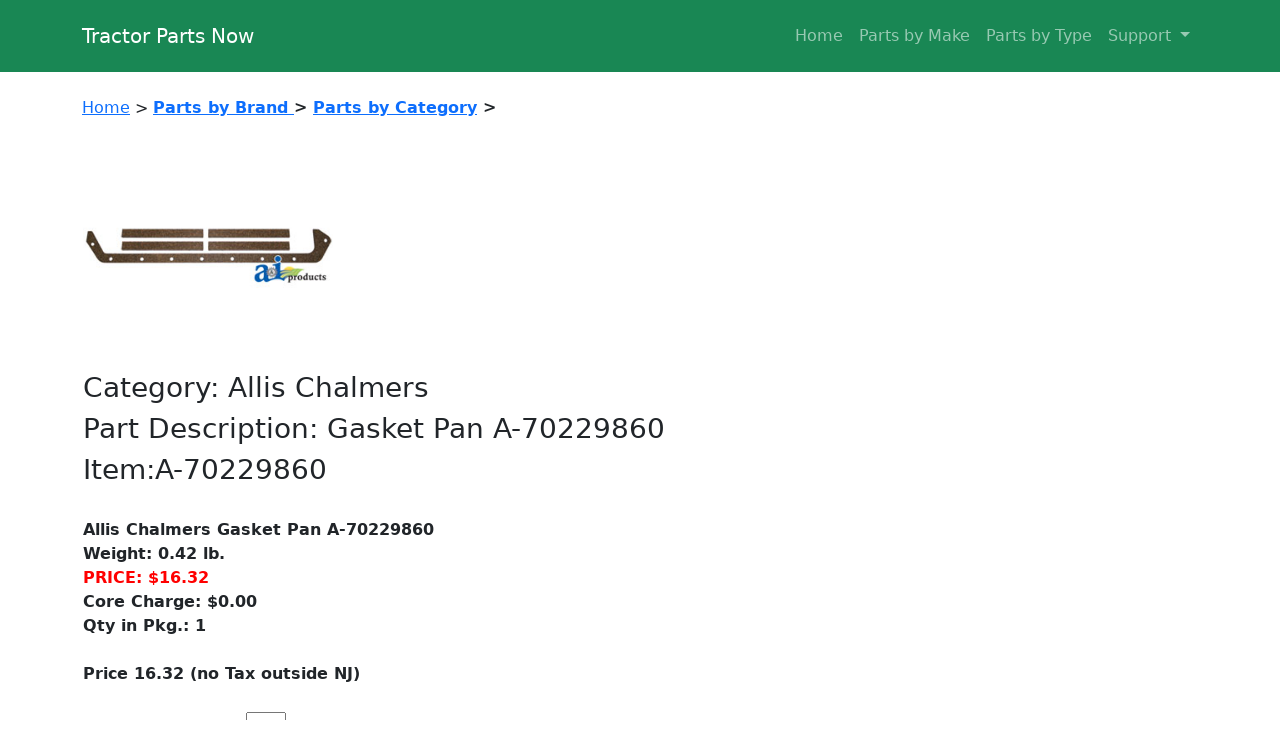

--- FILE ---
content_type: text/html
request_url: https://tractorpartsnow.com/tractor-parts/Allis-Chalmers-GASKET-PAN/A-70229860.html
body_size: 2714
content:
<!doctype html>
<html lang="en">
<head>
<meta charset="utf-8">
<title>A-70229860-Gasket Pan                A-70229860</title>

<link rel="canonical" href="https://tractorpartsnow.com/cgi-bin/parts/pr_detail_new.pl?item_number=A-70229860" />

<meta name="description" content="Buy Gasket Pan                A-70229860, Part Number:A-70229860 at Tractor Parts Now Tractor Parts $16.32 Experts in Tractor Restoration Repair with Fast Delivery ">
<meta name="keywords" content="A-70229860">
<meta name="author" content="Jplan Developers Inc.">

<LINK REL="SHORTCUT ICON"      HREF="https://tractorpartsnow.com/ctb/images/favicon.ico">

<!-- Bootstrap CSS -->

    <meta name="viewport" content="width=device-width, initial-scale=1">

    <link href="https://tractorpoint.com/bootstrap-5.0.2-dist/css/bootstrap.min.css" type="text/css" rel="stylesheet">
 
<meta property="og:site_name" content="Tractor Parts Now Tractor Parts" />
<meta property="og:type" content="product" />
<meta property="og:url" content="https://tractorpartsnow.com/cgi-bin/parts/pr_detail_new.pl?item_number=A-70229860" />
<meta property="og:title" content="Gasket Pan                A-70229860" />
<meta property="og:description" content="Buy Gasket Pan                A-70229860, Part Number:A-70229860 at Tractor Parts Now Tractor Parts $16.32 Experts in Tractor Restoration Repair with Fast Delivery" />
<meta property="og:image" content="https://www.tractorpartsnow.com/images/parts/70229860.JPG"/>



<meta property="product:retailer_item_id" content="A-70229860" />
<meta property="product:price:amount" content="16.32" />

<meta property="product:price:currency" content="USD" />
<meta property="product:weight" content="0.42" />

<meta property="product:availability" content="in stock" />
<meta property="product:condition" content="new" />

<style>
.pix_container { width: 250px; height: 250px; overflow: hidden; }
.pix_container img { width: 100%; }
</style>



<!-- Google tag (gtag.js) -->
<script async src="https://www.googletagmanager.com/gtag/js?id=G-JLKEMQWTNB"></script>
<script>
  window.dataLayer = window.dataLayer || [];
  function gtag(){dataLayer.push(arguments);}
  gtag('js', new Date());

  gtag('config', 'G-JLKEMQWTNB');
</script>

</head><body bgcolor=#FFFFFF topmargin=2 marginheight=2 leftmargin=2 marginwidth=2  >

<!-- Navbar start class="navbar navbar-dark bg-success"-->
    <nav class="navbar navbar-expand-lg bg-success navbar-dark py-3 fixed-top">
      <div class="container">
        <a href="https://tractorpartsnow.com/cgi-bin/parts/home.php#" class="navbar-brand">Tractor Parts Now</a>

        <button
          class="navbar-toggler"
          type="button"
          data-bs-toggle="collapse"
          data-bs-target="#navmenu"
        >
          <span class="navbar-toggler-icon"></span>
        </button>

        <div class="collapse navbar-collapse" id="navmenu">
          <ul class="navbar-nav ms-auto">
			      
            <li class="nav-item">
              <a href="https://tractorpartsnow.com/cgi-bin/parts/home.php" class="nav-link">Home</a>
            </li>
            
            <li class="nav-item">
              <a href="https://tractorpartsnow.com/cgi-bin/parts/pr_brands.pl" class="nav-link">Parts by Make</a>
            </li>
            
            <li class="nav-item">
              <a href="https://tractorpartsnow.com/cgi-bin/parts/pr_product.pl" class="nav-link">Parts by Type</a>
            </li>
            
            				 				
            <li class="nav-item dropdown">
				  <a class="nav-link dropdown-toggle" href="#" id="navbarDropdown" role="button" data-bs-toggle="dropdown" aria-expanded="false">
					Support
				  </a>
				  <ul class="dropdown-menu" aria-labelledby="navbarDropdown">
					<li><a class="dropdown-item" href="https://tractorpartsnow.com/cgi-bin/parts/bs_mail.pl">Contact Us</a></li>
					<li><hr class="dropdown-divider"></li>
					<li><a class="dropdown-item" href="https://tractorpartsnow.com/cgi-bin/parts/br_location.php">Locations</a></li>
					<li><a class="dropdown-item" href="https://tractorpartsnow.com/cgi-bin/parts/br_delivery.php">Delivery</a></li>
					<li><hr class="dropdown-divider"></li>
					<li><a class="dropdown-item" href="https://tractorpartsnow.com/cgi-bin/parts/br_refund.php">Return Policy</a></li>
					<li><hr class="dropdown-divider"></li>
					<li><a class="dropdown-item" href="https://tractorpartsnow.com/cgi-bin/parts/bs_terms.php">Terms/Privacy</a></li>
					
					
				  </ul>
			</li>
            
             
          </ul>
        </div>
      </div>
    </nav>
    <br><br>
<!-- Navbar END -->

<div class="container">
<section >
<!--
<img src="../../ctb/images/tplogo.jpg"header
      alt="tractorpartsnow.com - The leader in Tractors from Compacts, to Utility, to Full Size Tractors! Kubota, John Deere, New Holland, Kioti, Case/IH, and Others. Keywords=Compact Tractor, Kubota Tractors,  Kioti Tractors, JD, John Deere Tractors, New Holland, Case Boomer, Used Tractors, Classifieds, Dealer Directory, Tractor Pictures / Images"
      border="0" ><br>
-->
<br><br>
<a class="menus" href="https://tractorpartsnow.com/cgi-bin/parts/bs_home.php">Home</a> > 
<b><a href="https://tractorpartsnow.com/cgi-bin/parts/pr_brands.pl">Parts by Brand </a> > 
<b><a href="https://tractorpartsnow.com/cgi-bin/parts/pr_product.pl">Parts by Category</a> > <br> 

<table    border="1"><table >
<tr><td>
<div itemscope itemtype="https://schema.org/Product">

<div class="pix_container">
	<img itemprop="image" src="../../images/parts/70229860.JPG" style="vertical-align: middle; height: 250px;" title="A-70229860 GASKET PAN               " alt="A-70229860 GASKET PAN               ">
</div>


<h3>Category: <span itemprop="brand">Allis Chalmers</span></h3>
<h3>Part Description: <span itemprop="name">Gasket Pan                A-70229860</span></h3>
<h3>Item:<span itemprop="sku">A-70229860</span></h3><br>
<meta itemprop="mpn" content="A-70229860" />
<span itemprop="description">Allis Chalmers Gasket Pan                A-70229860  <br></span>

Weight: 0.42 lb.<br>
<!--PHONE Order Price: &nbsp;$0.00<br>-->
<strong style="color:red;">PRICE:</style> $16.32</strong> 

<br>
Core Charge: $0.00 <br>


Qty in Pkg.: 1

<div itemprop="offers" itemscope itemtype="https://schema.org/Offer">
<meta itemprop="priceCurrency" content="USD" />
<meta itemprop="url" content="https://tractorpartsnow.com/cgi-bin/parts/pr_detail_new.pl?item_number=A-70229860" />
<br><b> 
Price <span itemprop="price">16.32</span> </b> (no Tax outside NJ) 
</div>
</td</tr></table>
<br>
<form action="https://tractorpartsnow.com/cgi-bin/parts/pr_order.pl" method="post">

<input type="hidden" name="business" value="tractorpoint@gmail.com">
<input type="hidden" name="pkgqty" value="1">
<input type="hidden" name="item_number" value="A-70229860">
<input type="hidden" name="description" value="Gasket Pan               ">
<input type="hidden" name="price" value="16.32">
<input type="hidden" name="wgt" value="0.42">
<input type="hidden" name="shipping" value="19.99">
<input type="hidden" name="brand" value="">
<input type="hidden" name="brand_nm" value="Allis Chalmers">
<input type="hidden" name="machine" value="">
<input type="hidden" name="model" value="">
<input type="hidden" name="section" value="">
<input type="hidden" name="subsection" value="">
<table>
<tr>
<td >
<b>Enter Qty Needed</b>
</td>
<td>
<input style="width: 40px;vertical-align: middle;horizontal-align: middle" type="number" size=4 name="newqty" min="1"  value="1">
</td>
</tr>

<tr>
<td style="vertical-align: middle;horizontal-align: middle" >
<b>Price Each</b>
</td>
<td style="vertical-align: middle">
16.32
</td>
</tr>

<tr>
<td></td>
<td>
</td>
</tr>
</table>
<br>
<button type="submit" class="btn btn-primary">ADD TO CART calculate Shipping</button>
</form>	

<br><br><b>A-70229860 Fits:</b><br><br>Allis-chalmers,Tractor,D17<br>Allis-chalmers,Tractor,Wc<br>Allis-chalmers,Tractor,Wd<br>Allis-chalmers,Tractor,Wd45<br>Allis-chalmers,Tractor,Wf<br>Allis-chalmers,Tractor,W25<br>Allis-chalmers,Tractor,170<br>Allis-chalmers,Tractor,175<br>

<br>

<table   border="1"><tr><td> </td></tr><tr><td  itemprop="description"><br>Part Number A-70229860, Gasket Pan               , fits the machines listed above.</td></tr><tr><td><br><br></td></tr></table></section>
<br>
<!--
<a class="menus" href="//tractorpartsnow.com/cgi-bin/parts/bs_terms.php">Terms of Use</a> |
<a class="menus" href="//tractorpartsnow.com/cgi-bin/parts/br_refund.php">Return Refund Policy</a> |
<a class="menus" href="//tractorpartsnow.com/cgi-bin/parts/br_location.php">Locations</a> |
<a class="menus" href="//tractorpartsnow.com/cgi-bin/parts/br_delivery.php">Delivery</a> |
<a class="menus" href="//tractorpartsnow.com/cgi-bin/parts/mail.pl">Contact</a>
--><br><br>
<img src="https://www.positivessl.com/images/seals/positivessl_trust_seal_lg_222x54.png"><br>

Serving the Tractor Community since 2015<br>
Copyright Tractor Parts Now  2023 <br><br>

</div><script src="https://tractorpoint.com/bootstrap-5.0.2-dist/js/bootstrap.min.js" ></script></body></html>